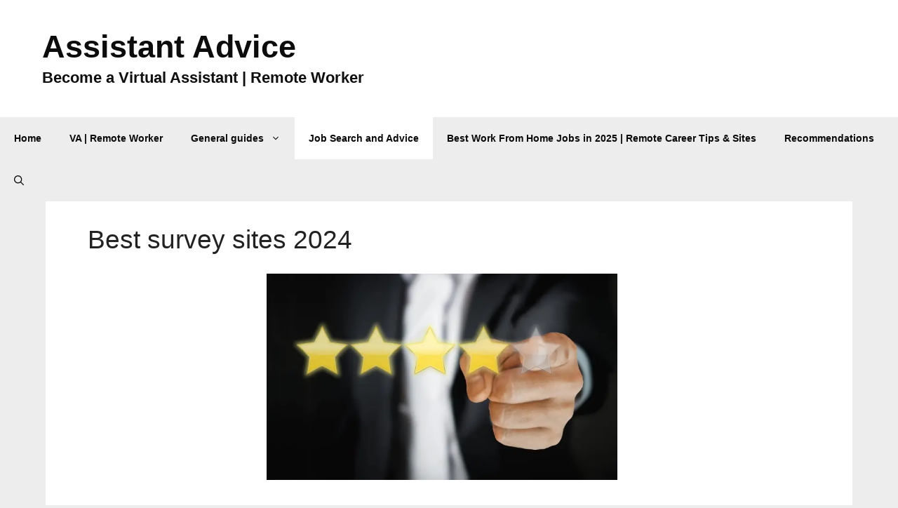

--- FILE ---
content_type: text/html; charset=utf-8
request_url: https://www.google.com/recaptcha/api2/aframe
body_size: 268
content:
<!DOCTYPE HTML><html><head><meta http-equiv="content-type" content="text/html; charset=UTF-8"></head><body><script nonce="TzCa7sW6xk1K83bRC5Ysjg">/** Anti-fraud and anti-abuse applications only. See google.com/recaptcha */ try{var clients={'sodar':'https://pagead2.googlesyndication.com/pagead/sodar?'};window.addEventListener("message",function(a){try{if(a.source===window.parent){var b=JSON.parse(a.data);var c=clients[b['id']];if(c){var d=document.createElement('img');d.src=c+b['params']+'&rc='+(localStorage.getItem("rc::a")?sessionStorage.getItem("rc::b"):"");window.document.body.appendChild(d);sessionStorage.setItem("rc::e",parseInt(sessionStorage.getItem("rc::e")||0)+1);localStorage.setItem("rc::h",'1770094923910');}}}catch(b){}});window.parent.postMessage("_grecaptcha_ready", "*");}catch(b){}</script></body></html>